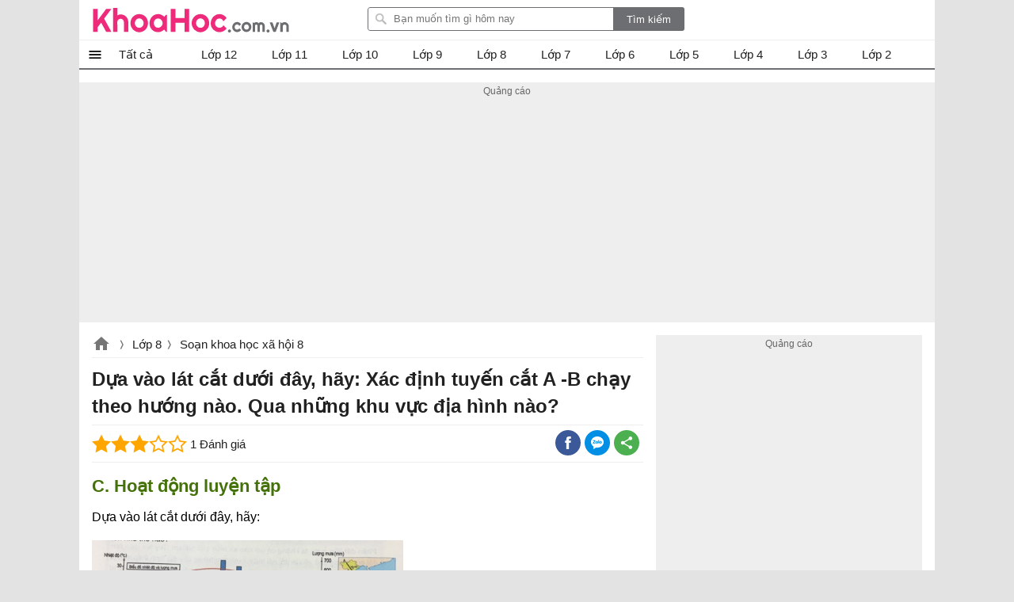

--- FILE ---
content_type: text/html; charset=utf-8
request_url: https://khoahoc.com.vn/ajax/popularlists?taxonomyId=180&daysoffset=7
body_size: 1612
content:
    <div class="top-news popularlists">
        <div class="title-top-news">Nhiều người quan tâm</div>
        <div class="box-list">
    <ul class="listbox-view clearfix">
            <li class="list-item clearfix">
                <div class="list-item-title">
                    <a class="title" title="Cho biết một số biểu hiện chứng tỏ t&#244;n gi&#225;o c&#243; ảnh hưởng lớn đến sự ph&#225;t triển kinh tế - x&#227; hội của khu vực Nam &#193;." href="/cho-biet-mot-so-bieu-hien-chung-ton-giao-co-anh-huong-lon-den-su-phat-trien-kinh-te-xa-hoi-29665">
                        Cho biết một số biểu hiện chứng tỏ tôn giáo có ảnh hưởng lớn đến sự phát triển kinh tế - xã hội của khu vực Nam Á.
                    </a>
                    <a class="item-image" href="/cho-biet-mot-so-bieu-hien-chung-ton-giao-co-anh-huong-lon-den-su-phat-trien-kinh-te-xa-hoi-29665" title="Cho biết một số biểu hiện chứng tỏ t&#244;n gi&#225;o c&#243; ảnh hưởng lớn đến sự ph&#225;t triển kinh tế - x&#227; hội của khu vực Nam &#193;.">
                        
                        
                    </a>

                    <i></i>
                </div>
            </li>
            <li class="list-item clearfix">
                <div class="list-item-title">
                    <a class="title" title="N&#234;u ch&#237;nh s&#225;ch của thực d&#226;n Ph&#225;p trong c&#225;c ng&#224;nh n&#244;ng nghiệp, c&#244;ng thương nghiệp, giao th&#244;ng vận tải v&#224; t&#224;i ch&#237;nh trong những năm cuối thế kỉ XIX - đầu thế kỉ XX?" href="/neu-chinh-sach-cua-thuc-dan-phap-trong-cac-nganh-nong-nghiep-cong-thuong-nghiep-giao-thong-0-29686">
                        Nêu chính sách của thực dân Pháp trong các ngành nông nghiệp, công thương nghiệp, giao thông vận tải và tài chính trong những năm cuối thế kỉ XIX - đầu thế kỉ XX?
                    </a>
                    <a class="item-image" href="/neu-chinh-sach-cua-thuc-dan-phap-trong-cac-nganh-nong-nghiep-cong-thuong-nghiep-giao-thong-0-29686" title="N&#234;u ch&#237;nh s&#225;ch của thực d&#226;n Ph&#225;p trong c&#225;c ng&#224;nh n&#244;ng nghiệp, c&#244;ng thương nghiệp, giao th&#244;ng vận tải v&#224; t&#224;i ch&#237;nh trong những năm cuối thế kỉ XIX - đầu thế kỉ XX?">
                        
                        
                    </a>

                    <i></i>
                </div>
            </li>
            <li class="list-item clearfix">
                <div class="list-item-title">
                    <a class="title" title="N&#234;u những hoạt động của Đ&#244;ng Kinh nghĩa thục. Cho biết ảnh hưởng của Đ&#244;ng Kinh nghĩa thục đến phong tr&#224;o y&#234;u nước chống Ph&#225;p ở nước ta" href="/neu-nhung-hoat-dong-cua-dong-kinh-nghia-thuc-cho-biet-anh-huong-cua-dong-kinh-nghia-thuc-den-29695">
                        Nêu những hoạt động của Đông Kinh nghĩa thục. Cho biết ảnh hưởng của Đông Kinh nghĩa thục đến phong trào yêu nước chống Pháp ở nước ta
                    </a>
                    <a class="item-image" href="/neu-nhung-hoat-dong-cua-dong-kinh-nghia-thuc-cho-biet-anh-huong-cua-dong-kinh-nghia-thuc-den-29695" title="N&#234;u những hoạt động của Đ&#244;ng Kinh nghĩa thục. Cho biết ảnh hưởng của Đ&#244;ng Kinh nghĩa thục đến phong tr&#224;o y&#234;u nước chống Ph&#225;p ở nước ta">
                        
                        
                    </a>

                    <i></i>
                </div>
            </li>
            <li class="list-item clearfix">
                <div class="list-item-title">
                    <a class="title" title="N&#234;u một số điểm giống nhau v&#224; kh&#225;c nhau giữa c&#225;c phong tr&#224;o y&#234;u nước đầu thế kỉ XX với phong tr&#224;o y&#234;u nước cuối thế kỉ XIX (mục đ&#237;ch, lực lượng tham gia, h&#236;nh thức đấu tranh)" href="/neu-mot-so-diem-giong-nhau-va-khac-nhau-giua-cac-phong-trao-yeu-nuoc-dau-ki-xx-voi-phong-trao-29699">
                        Nêu một số điểm giống nhau và khác nhau giữa các phong trào yêu nước đầu thế kỉ XX với phong trào yêu nước cuối thế kỉ XIX (mục đích, lực lượng tham gia, hình thức đấu tranh)
                    </a>
                    <a class="item-image" href="/neu-mot-so-diem-giong-nhau-va-khac-nhau-giua-cac-phong-trao-yeu-nuoc-dau-ki-xx-voi-phong-trao-29699" title="N&#234;u một số điểm giống nhau v&#224; kh&#225;c nhau giữa c&#225;c phong tr&#224;o y&#234;u nước đầu thế kỉ XX với phong tr&#224;o y&#234;u nước cuối thế kỉ XIX (mục đ&#237;ch, lực lượng tham gia, h&#236;nh thức đấu tranh)">
                        
                        
                    </a>

                    <i></i>
                </div>
            </li>
            <li class="list-item clearfix">
                <div class="list-item-title">
                    <a class="title" title="Bằng sự hiểu biết của m&#236;nh hoặc hỏi người th&#226;n, cho biết Việt Nam đ&#227; v&#224; đang mở rộng hợp t&#225;c với Nhật Bản trong lĩnh vực n&#224;o. Lựa chọn lĩnh vực v&#224; t&#236;m th&#244;ng tin mở rộng lĩnh vực đ&#243;" href="/bang-su-hieu-biet-cua-minh-hoac-hoi-nguoi-cho-biet-viet-nam-da-va-dang-mo-rong-hop-tac-voi-29711">
                        Bằng sự hiểu biết của mình hoặc hỏi người thân, cho biết Việt Nam đã và đang mở rộng hợp tác với Nhật Bản trong lĩnh vực nào. Lựa chọn lĩnh vực và tìm thông tin mở rộng lĩnh vực đó
                    </a>
                    <a class="item-image" href="/bang-su-hieu-biet-cua-minh-hoac-hoi-nguoi-cho-biet-viet-nam-da-va-dang-mo-rong-hop-tac-voi-29711" title="Bằng sự hiểu biết của m&#236;nh hoặc hỏi người th&#226;n, cho biết Việt Nam đ&#227; v&#224; đang mở rộng hợp t&#225;c với Nhật Bản trong lĩnh vực n&#224;o. Lựa chọn lĩnh vực v&#224; t&#236;m th&#244;ng tin mở rộng lĩnh vực đ&#243;">
                        
                        
                    </a>

                    <i></i>
                </div>
            </li>
            <li class="list-item clearfix">
                <div class="list-item-title">
                    <a class="title" title="T&#236;m hiểu những nội dung hợp t&#225;c của Cộng đồng kinh tế AEC - một trong ba trụ cột của cộng đồng ASEAN" href="/tim-hieu-nhung-noi-dung-hop-tac-cua-cong-dong-kinh-te-aec-mot-trong-ba-tru-cot-cua-cong-dong-29725">
                        Tìm hiểu những nội dung hợp tác của Cộng đồng kinh tế AEC - một trong ba trụ cột của cộng đồng ASEAN
                    </a>
                    <a class="item-image" href="/tim-hieu-nhung-noi-dung-hop-tac-cua-cong-dong-kinh-te-aec-mot-trong-ba-tru-cot-cua-cong-dong-29725" title="T&#236;m hiểu những nội dung hợp t&#225;c của Cộng đồng kinh tế AEC - một trong ba trụ cột của cộng đồng ASEAN">
                        
                        
                    </a>

                    <i></i>
                </div>
            </li>
            <li class="list-item clearfix">
                <div class="list-item-title">
                    <a class="title" title="Cho biết một số gi&#225; trị của s&#244;ng ng&#242;i nước ta. T&#236;m nguy&#234;n nh&#226;n dẫn tới t&#236;nh trạng &#244; nhiễm nước s&#244;ng. N&#234;u giải ph&#225;p bảo vệ sự trong sạch của c&#225;c d&#242;ng s&#244;ng" href="/cho-biet-mot-so-gia-tri-cua-song-ngoi-nuoc-ta-tim-nguyen-nhan-dan-toi-tinh-trang-o-nhiem-nuoc-29750">
                        Cho biết một số giá trị của sông ngòi nước ta. Tìm nguyên nhân dẫn tới tình trạng ô nhiễm nước sông. Nêu giải pháp bảo vệ sự trong sạch của các dòng sông
                    </a>
                    <a class="item-image" href="/cho-biet-mot-so-gia-tri-cua-song-ngoi-nuoc-ta-tim-nguyen-nhan-dan-toi-tinh-trang-o-nhiem-nuoc-29750" title="Cho biết một số gi&#225; trị của s&#244;ng ng&#242;i nước ta. T&#236;m nguy&#234;n nh&#226;n dẫn tới t&#236;nh trạng &#244; nhiễm nước s&#244;ng. N&#234;u giải ph&#225;p bảo vệ sự trong sạch của c&#225;c d&#242;ng s&#244;ng">
                        
                        
                    </a>

                    <i></i>
                </div>
            </li>
            <li class="list-item clearfix">
                <div class="list-item-title">
                    <a class="title" title="Giải th&#237;ch v&#236; sao Nguyễn Tất Th&#224;nh quyết định đi t&#236;m con đường cứu nước. Tr&#236;nh b&#224;y tr&#234;n lược đồ h&#224;nh tr&#236;nh t&#236;m đường cứu nước của Nguyễn Tất Th&#224;nh" href="/giai-thich-vi-sao-nguyen-tat-thanh-quyet-dinh-di-tim-con-duong-cuu-nuoc-trinh-bay-tren-luoc-29697">
                        Giải thích vì sao Nguyễn Tất Thành quyết định đi tìm con đường cứu nước. Trình bày trên lược đồ hành trình tìm đường cứu nước của Nguyễn Tất Thành
                    </a>
                    <a class="item-image" href="/giai-thich-vi-sao-nguyen-tat-thanh-quyet-dinh-di-tim-con-duong-cuu-nuoc-trinh-bay-tren-luoc-29697" title="Giải th&#237;ch v&#236; sao Nguyễn Tất Th&#224;nh quyết định đi t&#236;m con đường cứu nước. Tr&#236;nh b&#224;y tr&#234;n lược đồ h&#224;nh tr&#236;nh t&#236;m đường cứu nước của Nguyễn Tất Th&#224;nh">
                        
                        
                    </a>

                    <i></i>
                </div>
            </li>
            <li class="list-item clearfix">
                <div class="list-item-title">
                    <a class="title" title="Cho biết những h&#236;nh ảnh đ&#243; gợi cho em nhớ đến thời k&#236; n&#224;o của lịch sử Việt Nam? Tr&#236;nh b&#224;y hiểu biết của em về thời ki lịch sử li&#234;n quan đến h&#236;nh ảnh đ&#243;" href="/cho-biet-nhung-hinh-anh-do-goi-cho-em-nho-den-thoi-ki-nao-cua-lich-su-viet-nam-trinh-bay-hieu-29684">
                        Cho biết những hình ảnh đó gợi cho em nhớ đến thời kì nào của lịch sử Việt Nam? Trình bày hiểu biết của em về thời ki lịch sử liên quan đến hình ảnh đó
                    </a>
                    <a class="item-image" href="/cho-biet-nhung-hinh-anh-do-goi-cho-em-nho-den-thoi-ki-nao-cua-lich-su-viet-nam-trinh-bay-hieu-29684" title="Cho biết những h&#236;nh ảnh đ&#243; gợi cho em nhớ đến thời k&#236; n&#224;o của lịch sử Việt Nam? Tr&#236;nh b&#224;y hiểu biết của em về thời ki lịch sử li&#234;n quan đến h&#236;nh ảnh đ&#243;">
                        
                        
                    </a>

                    <i></i>
                </div>
            </li>
            <li class="list-item clearfix">
                <div class="list-item-title">
                    <a class="title" title="Cho biết tại sao thực d&#226;n Ph&#225;p x&#226;m lược nước ta? Tr&#236;nh b&#224;y diễn biến chiến sự Đ&#224; Nẵng v&#224; Gia Định" href="/cho-biet-tai-sao-thuc-dan-phap-xam-luoc-nuoc-ta-trinh-bay-dien-bien-chien-su-da-nang-va-gia-29667">
                        Cho biết tại sao thực dân Pháp xâm lược nước ta? Trình bày diễn biến chiến sự Đà Nẵng và Gia Định
                    </a>
                    <a class="item-image" href="/cho-biet-tai-sao-thuc-dan-phap-xam-luoc-nuoc-ta-trinh-bay-dien-bien-chien-su-da-nang-va-gia-29667" title="Cho biết tại sao thực d&#226;n Ph&#225;p x&#226;m lược nước ta? Tr&#236;nh b&#224;y diễn biến chiến sự Đ&#224; Nẵng v&#224; Gia Định">
                        
                        
                    </a>

                    <i></i>
                </div>
            </li>
    </ul>

        </div>
       
    </div>


--- FILE ---
content_type: text/html; charset=utf-8
request_url: https://www.google.com/recaptcha/api2/aframe
body_size: 225
content:
<!DOCTYPE HTML><html><head><meta http-equiv="content-type" content="text/html; charset=UTF-8"></head><body><script nonce="QJOi52qSg_vQf2ImUSkUkg">/** Anti-fraud and anti-abuse applications only. See google.com/recaptcha */ try{var clients={'sodar':'https://pagead2.googlesyndication.com/pagead/sodar?'};window.addEventListener("message",function(a){try{if(a.source===window.parent){var b=JSON.parse(a.data);var c=clients[b['id']];if(c){var d=document.createElement('img');d.src=c+b['params']+'&rc='+(localStorage.getItem("rc::a")?sessionStorage.getItem("rc::b"):"");window.document.body.appendChild(d);sessionStorage.setItem("rc::e",parseInt(sessionStorage.getItem("rc::e")||0)+1);localStorage.setItem("rc::h",'1769389497907');}}}catch(b){}});window.parent.postMessage("_grecaptcha_ready", "*");}catch(b){}</script></body></html>